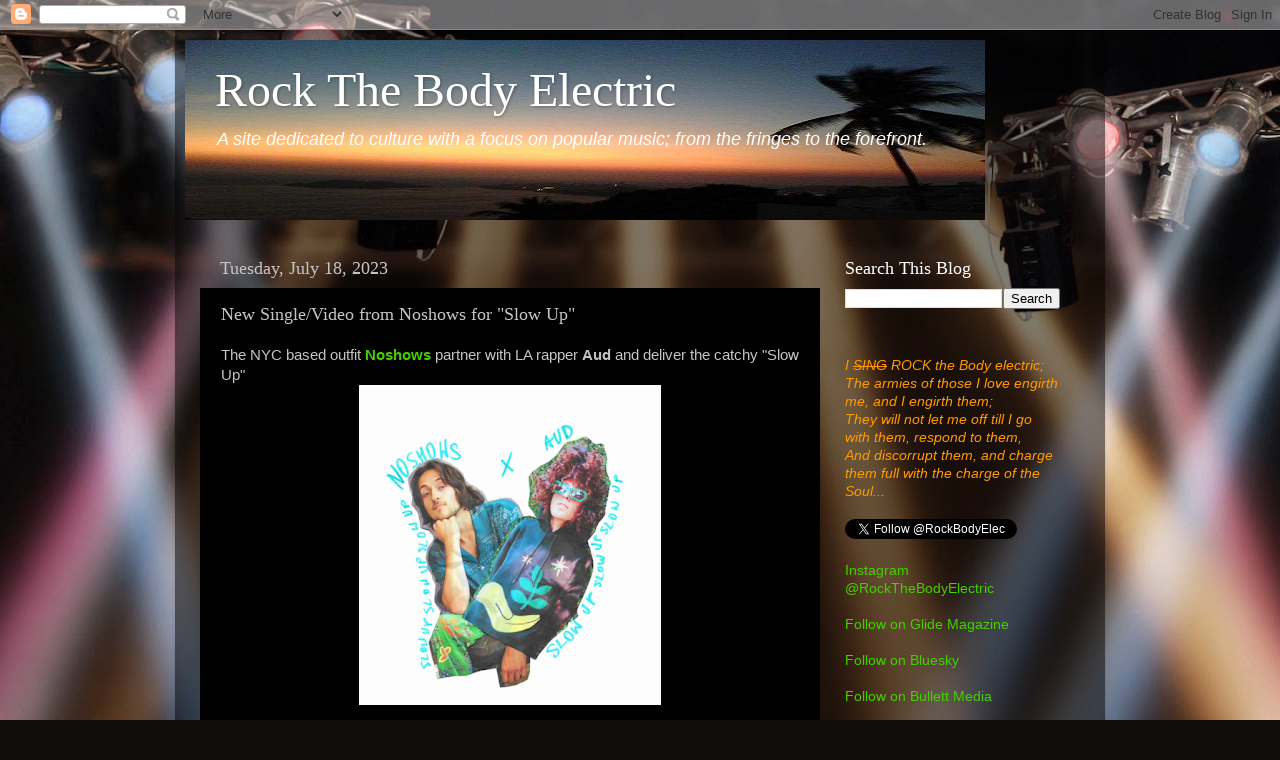

--- FILE ---
content_type: text/html; charset=UTF-8
request_url: http://www.rockthebodyelectric.com/b/stats?style=BLACK_TRANSPARENT&timeRange=ALL_TIME&token=APq4FmDRv3OZtsWqH7tXbCe0XeJV4IX-QOAx1Wqj1Vs6KSzB28YrLN1VwAxU-S8qUV7Bgl0PyWn6Pf7j3PzyiXqBcn-DEACnJA
body_size: 268
content:
{"total":8868977,"sparklineOptions":{"backgroundColor":{"fillOpacity":0.1,"fill":"#000000"},"series":[{"areaOpacity":0.3,"color":"#202020"}]},"sparklineData":[[0,37],[1,52],[2,100],[3,82],[4,46],[5,60],[6,48],[7,54],[8,49],[9,38],[10,33],[11,39],[12,34],[13,44],[14,45],[15,52],[16,68],[17,69],[18,61],[19,70],[20,77],[21,97],[22,89],[23,79],[24,64],[25,60],[26,80],[27,91],[28,72],[29,13]],"nextTickMs":19047}